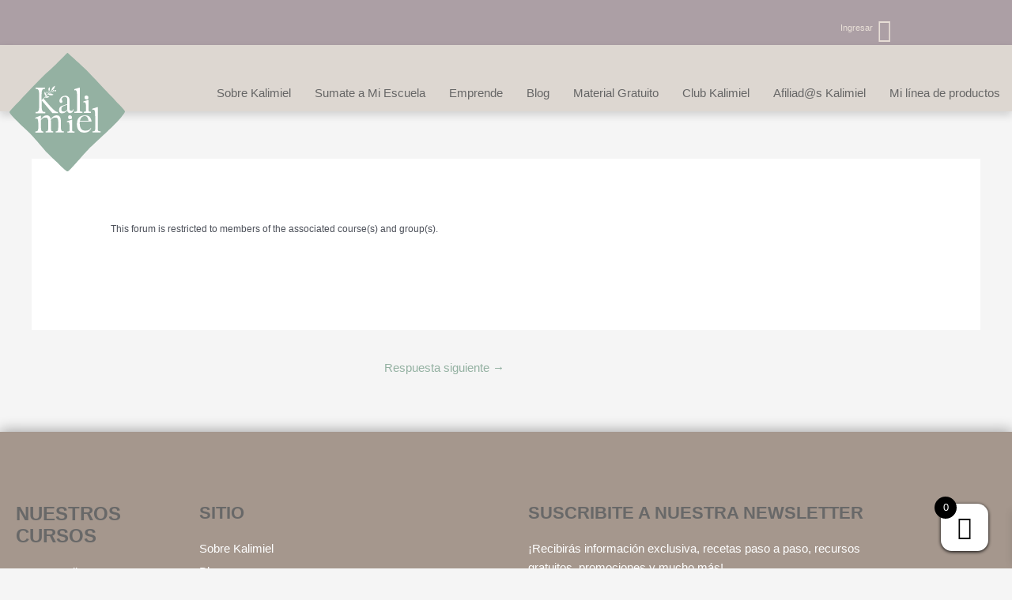

--- FILE ---
content_type: text/html; charset=utf-8
request_url: https://www.google.com/recaptcha/api2/aframe
body_size: 267
content:
<!DOCTYPE HTML><html><head><meta http-equiv="content-type" content="text/html; charset=UTF-8"></head><body><script nonce="zmOSYCTakRh0Orf5GwQIcQ">/** Anti-fraud and anti-abuse applications only. See google.com/recaptcha */ try{var clients={'sodar':'https://pagead2.googlesyndication.com/pagead/sodar?'};window.addEventListener("message",function(a){try{if(a.source===window.parent){var b=JSON.parse(a.data);var c=clients[b['id']];if(c){var d=document.createElement('img');d.src=c+b['params']+'&rc='+(localStorage.getItem("rc::a")?sessionStorage.getItem("rc::b"):"");window.document.body.appendChild(d);sessionStorage.setItem("rc::e",parseInt(sessionStorage.getItem("rc::e")||0)+1);localStorage.setItem("rc::h",'1770007329988');}}}catch(b){}});window.parent.postMessage("_grecaptcha_ready", "*");}catch(b){}</script></body></html>

--- FILE ---
content_type: image/svg+xml
request_url: https://kalimielcursos.com/wp-content/uploads/2021/10/logo-kalimiel.svg
body_size: 2406
content:
<svg xmlns="http://www.w3.org/2000/svg" xmlns:xlink="http://www.w3.org/1999/xlink" id="Layer_1" x="0px" y="0px" viewBox="0 0 414.5 425.2" style="enable-background:new 0 0 414.5 425.2;" xml:space="preserve">
<style type="text/css">
	.st0{fill:#94B1A2;}
	.st1{fill:#FFFFFF;}
</style>
<g>
	<path class="st0" d="M208.3,425.2c-5.5,0-31.4-27.3-41.6-36.6c-7.5-6.9-22.3-20.7-29.2-28.1c-14.5-15.5-43.9-51.2-58.6-66.5   c-14-14.7-41.5-38.9-55.5-53.6C17.1,233.7,0,216.9,0,212.2s28.8-32.7,38.7-43.4c21-22.6,63.6-67.4,85.7-88.9   c10.7-10.4,33.1-30.2,43.8-40.6c8.9-8.6,32.8-32.7,38.7-38.7c0.8-0.8,2-0.8,2.8-0.1c8.4,7.5,50.7,45.3,65.2,59.6   c18.3,18,52.7,56.1,70.4,74.6c8.9,9.3,26.9,27.7,35.7,37.1c8.7,9.5,33.6,33.1,33.6,38.1c0,4.8-16.4,24.2-22.7,31.6   c-8.9,10.5-29.1,29.4-39,39C335.4,297.5,299,330,282,347.4c-10.5,10.7-30,33.6-40.3,44.4C233.5,400.3,212.7,425.2,208.3,425.2"></path>
	<path class="st1" d="M222.4,207.9c-4.4,0-6.5-1.8-6.5-5.4v-30.2c0-7-1.4-11.8-4.5-14.6c-2.6-2.6-6.2-4.1-9.9-4.1   c-3.5-0.1-6.9,0.6-10.2,1.9c-2.2,0.8-4.2,2.2-5.8,3.9c-1.9,1.9-3.5,4.1-4.7,6.5c-0.9,1.8-1.5,3.8-1.6,5.8c-0.1,2.1,0.5,4.1,1.7,5.8   c1.2,1.3,3,2,4.8,1.9c1.4-0.2,2.6-0.9,3.5-1.9c0.7-1,1-2.4,0.8-3.6c0-1.3-0.4-2.5-1.2-3.5c-0.8-1.1-1.2-2.3-1.2-3.6   c0-1,0.3-2.1,0.7-3c0.5-1.1,1.1-2.1,1.9-3c1-1,2.1-1.8,3.3-2.4c1.3-0.7,2.8-1,4.4-1c3.1,0,5.6,0.7,7.2,2.5s2.5,4.5,2.5,8.6v15.2   c-7,2.1-12.6,3.9-16.9,5.3c-2.5,0.8-4.9,1.9-7.1,3.4c-2,1.4-3.6,3.4-4.5,5.6c-0.8,2-1.2,4.2-1.1,6.4c0,3.9,0.4,7.3,2.8,9.5   s3.7,2.5,8.1,2.5c3.3,0,6.6-0.8,9.5-2.3c3.6-2.1,6.8-5,9.2-8.5c0.6,3.3,0.6,5,2.7,7.6c2,1.8,4.6,2.7,7.2,2.5   c3.2,0.1,6.3-1.2,8.5-3.5c2.5-2.8,4.1-6.2,4.6-9.9l-1.8-0.8c-0.8,4.2-3,6.4-6.6,6.4 M207.5,202.4v0.6c-1.7,2.4-3.8,4.4-6.2,5.9   c-2,1.1-4.3,1.6-6.5,1.6c-5.6,0-8.5-2.5-8.5-7.4c-0.1-2.1,0.2-4.2,0.7-6.2c0.5-1.6,1.6-3,3-4c2-1.4,4.1-2.5,6.4-3.3   c2.8-1.1,6.4-2.2,11-3.5L207.5,202.4z"></path>
	<path class="st1" d="M254.5,209.8c-1.4-0.7-2.1-2.4-2.1-5.3v-79.9h-1.9l-18,5.6v4.4l1.6-0.5c1.2-0.4,2.5-0.5,3.7-0.2   c1.2,0.2,1.9,1,2.7,2.6c0.9,2.3,1.5,4.8,1.7,7.2c0.5,4.5,0.7,8.9,0.6,13.4v47.4c0,2.9-0.7,4.7-2.2,5.4c-1.9,0.8-3.9,1.1-5.9,1h-1.6   v4.4h29v-4.3h-1.6C258.4,211,256.4,210.6,254.5,209.8"></path>
	<path class="st1" d="M189.6,280.8c-1.1-0.4-2-1.1-2.7-2.1c-0.8-1.4-1.4-2.9-1.7-4.5c-0.4-2.6-0.6-5.2-0.6-7.9v-20   c0-7.3-1.1-12.8-3.5-16.7s-5.3-5.8-11.8-5.8c-4.1,0-8.1,1.3-11.5,3.6c-3.9,2.7-7.2,6.3-9.5,10.5c-0.7-4.6-2.3-8.1-4.8-10.5   c-2.5-2.4-4.8-3.6-9.9-3.6c-4.1,0-8,1.3-11.3,3.7c-3.8,2.8-7,6.5-9.2,10.7v-13.2h-1.9l-18,7v4.4l1.6-0.6c1.2-0.5,2.5-0.7,3.7-0.5   c1.2,0.1,1.9,0.8,2.7,2.4c1,2.3,1.5,4.7,1.7,7.2c0.5,4.5,0.7,9,0.6,13.5v8c0.1,2.7-0.1,5.4-0.6,8c-0.3,1.6-0.8,3.1-1.7,4.5   c-0.7,0.9-1.7,1.6-2.8,1.9c-1.2,0.3-2.4,0.5-3.6,0.5h-1.6v4.4h28.4v-4.4H120c-1,0-2-0.2-2.9-0.5c-0.9-0.4-1.7-1.2-2.2-2.1   c-0.6-1.4-1.1-2.9-1.3-4.5c-0.3-2.6-0.5-5.2-0.5-7.9v-25c1.6-2.9,3.9-5.3,6.8-7c2.7-1.7,5.9-2.5,9.1-2.5c4,0,6.7,1.2,8.1,3.7   s2.2,6.1,2.2,10.7v20c0.1,2.7-0.1,5.3-0.5,8c-0.1,1.6-0.6,3.1-1.5,4.5c-0.6,0.9-1.5,1.6-2.5,1.9c-1,0.3-2.1,0.5-3.1,0.5h-1.6v4.4   h26.7v-4.3h-1.6c-0.9,0-1.8-0.2-2.7-0.5c-0.9-0.5-1.6-1.2-2.1-2.1c-0.6-1.4-1-3-1.2-4.5c-0.3-2.6-0.4-5.2-0.4-7.9v-20   c0-1,0-2-0.1-3c0-0.9,0-1.8-0.1-2.7c1.7-2.8,4.1-5,6.9-6.5c2.8-1.5,6-2.3,9.2-2.2c4,0,6.7,1.2,8.1,3.7s2.2,6.1,2.2,10.7v20   c0.1,2.7-0.1,5.3-0.5,8c-0.1,1.6-0.6,3.1-1.5,4.5c-0.6,0.9-1.4,1.6-2.4,1.9c-1,0.3-2.1,0.5-3.1,0.5H166v4.4h28.9v-4.3h-1.6   C192.1,281.2,190.8,281.1,189.6,280.8"></path>
	<path class="st1" d="M220.2,237.7c2.3-0.6,4-2.6,4.2-5c0.8-4.1-1.9-7.9-6-8.7c-0.9-0.2-1.8-0.2-2.7,0c-2.4,0.2-4.4,1.9-5,4.2   C208.9,234.8,213.7,239.5,220.2,237.7"></path>
	<path class="st1" d="M226.6,280.6c-1.1-0.7-1.8-2.2-1.8-4.9v-35.9h-1.8l-16.5,5.1v4l1.4-0.4c1.1-0.4,2.3-0.5,3.4-0.2   c1.1,0.2,1.8,0.9,2.5,2.5c0.9,2.1,1.4,4.4,1.6,6.7c0.5,4.1,0.7,8.2,0.6,12.3v6.1c0,2.7-0.6,4.3-1.8,5c-1.6,0.7-3.4,1-5.1,0.9h-1.4   v4h25.5v-4h-1.4C230,281.8,228.2,281.4,226.6,280.6"></path>
	<path class="st1" d="M284.4,246.1h10.5c-0.5-3.7-1.6-7.3-3.2-10.7c-1.3-2.7-3.1-5.2-5.3-7.3c-2.1-1.7-4.5-2.9-7.1-3.4   c-2.6-0.6-5.2-0.9-7.9-0.8c-9.9,0-17.5,2.8-22.7,8.7s-6.5,13.8-6.5,24.5c0,9.2,2.5,16.3,7.2,21.3c4.8,5,10.3,7.4,19.1,7.4   c5.8,0.1,11.5-1.4,16.5-4.4c4.6-3,6.5-7,8.4-12.4l-1.3-0.5c-1.3,3.6-4.1,6.6-7.7,8.1c-3.8,1.7-7.4,2.1-13.3,2.1   c-5.5,0.2-10.8-2.3-14-6.8c-3.2-4.5-4.9-10.9-4.9-19.2c0-2.2,0.1-4.4,0.3-6.5L284.4,246.1z M259.2,230.8c3.1-3,7.3-4.6,11.7-4.4   c3,0,5.9,1.3,7.8,3.7c2.3,2.4,3.9,6.7,5.1,13.1l-30.8,0.5C254.2,238.1,256.2,233.8,259.2,230.8"></path>
	<path class="st1" d="M171.4,211.7c-1.2,0-3-0.9-5.5-2.3c-2.7-1.9-5.3-3.9-7.7-6.1c-2.8-2.7-5.7-5.5-8.9-8.8s-6.4-7-9.5-10.6   l-17.4-19.6l4.2-4.2c0.3-0.4,0.8-0.5,1.2-0.3c2.4,0.7,4.9,1,7.5,0.8c1.9-0.2,3.7-0.7,5.3-1.7c0.7-0.5,1.4-1.1,2.3-1.8   c-1.7-0.9-3.6-1.5-5.5-1.7c-2.2-0.1-4.3,0.5-6.2,1.7c-0.9,0.5-1.8,0.9-2.7,1.4l-0.1-0.2l10.8-9.6c2.6,2.1,5.9,3.3,9.2,3.3   c3.3,0.1,6.6-0.1,9.6-2.1c-4.5-3.9-10.7-5.1-16.4-3.2l5.4-6.1c0.1-0.1,0.3-0.2,0.4-0.2c1.2-0.3,2.5-0.6,3.7-0.9   c0.3-0.1,0.6-0.1,0.8,0c2.1,0.8,4.4,0.8,6.4,0c1.6-0.6,3.2-1.5,4.8-2.2c0.3-0.1,0.6-0.1,0.8,0c1.9,1.2,3.5,0.5,3.9-1.8   c0.2-1.3-0.6-2.5-1.9-2.7c-0.1,0-0.1,0-0.2,0c-1.6,0.1-2.8,1.4-2.7,3c0,0.2,0,0.3,0.1,0.5c-3.1,1.7-6.2,3.5-9.9,2.5l3.7-2.3   l0.1,0.1c1.1,0.7,2.5,0.4,3.2-0.7c0.2-0.4,0.4-0.8,0.4-1.2c0-0.3-0.1-0.6-0.3-0.8c-0.7-0.7-1.7-1-2.7-0.8c-0.9,0.3-1.4,1.2-1.4,2.1   c0,0.3-0.1,0.5-0.3,0.7c-2.3,1.9-5.1,2.7-8.1,3.4c0.9-1,1.6-1.9,2.3-2.8c0.6-0.9,1.5-1.6,2.5-2c1.1-0.5,2.1-1.2,3.1-1.9   c2.3-1.4,4.1-3.6,5.2-6.1c0.8-2,1.4-4.1,2.1-6.1c0.3-0.8,0.4-1.7,0.6-2.6c-0.1,0-0.2,0-0.2,0c-3.1,1.4-5.9,3.4-8.2,5.9   c-1.9,2.5-3.3,5.3-4.1,8.3c-0.5,1.6-1.3,3.1-2.4,4.4c-2.4,2.7-4.7,5.6-7.1,8.3c-0.2,0.2-0.5,0.5-0.7,0.7c0.6-1.6,1-3.2,1.2-4.8   c0.3-2.1,0.9-4.1,1.8-5.9c1.1-2.6,1.4-5.5,0.9-8.3c-0.2-1.4-0.8-2.6-1.6-3.7c-1.4,1.7-2.5,3.7-3.1,5.8c-0.3,1.8-0.1,3.7,0.5,5.4   c0.4,1.4,0.6,2.9,0.8,4.3c0.2,2.7-0.9,5.1-1.8,7.6c-0.3,0.8-0.9,1.6-1.6,2.1c-1.5,1.3-3,2.7-4.6,4c-0.1,0.1-0.3,0.2-0.6,0.4   c1.2-2.6,1.9-5.5,1.9-8.4c0-0.2,0.1-0.3,0.2-0.4c1.9-0.6,1.6-2.5,0.8-3.7c-0.4-0.6-1.1-0.7-1.7-0.4c-0.3,0.2-0.7,0.4-1,0.6   c-0.8,0.6-0.9,1.8-0.3,2.6c0.1,0.1,0.2,0.2,0.3,0.3c0.9,0.6,0.8,1.2,0.7,2.1c0,0.3,0,0.7-0.1,1c-0.3,2-0.8,3.9-1.6,5.7   c-0.4-5.5-3.3-11.3-5.9-12.2c-1.7,5.9,0.1,10.7,4.1,14.9l-14.9,14.9v-19c-0.1-3.8,0.2-7.7,0.7-11.5c0.3-2.2,1-4.4,2.2-6.3   c0.8-1.3,2.1-2.4,3.5-2.9c1.5-0.5,3.2-0.7,4.8-0.6h1.6v-4.4H93.7v4.4h1.6c1.6,0,3.2,0.2,4.8,0.7c1.5,0.5,2.7,1.5,3.5,2.8   c1.2,2,1.9,4.2,2.2,6.5c0.6,3.8,0.8,7.6,0.7,11.4v40.1c0.1,3.8-0.2,7.7-0.7,11.5c-0.3,2.2-1,4.4-2.2,6.4c-0.8,1.4-2.1,2.4-3.5,2.9   c-1.5,0.5-3.2,0.7-4.8,0.6h-1.6v4.4h34.7v-4.4h-1.6c-1.6,0-3.2-0.2-4.8-0.7c-1.5-0.5-2.7-1.5-3.5-2.8c-1.2-2-1.9-4.2-2.2-6.5   c-0.5-3.8-0.8-7.6-0.7-11.4V171l0.4-0.3l38,45.4h19.6v-4.4L171.4,211.7z"></path>
	<path class="st1" d="M279.3,166.7c2.3-0.6,4-2.6,4.2-5c0.8-4.1-1.9-7.9-6-8.7c-0.9-0.2-1.8-0.2-2.7,0c-2.4,0.2-4.4,1.9-5,4.2   C268,163.8,272.7,168.5,279.3,166.7"></path>
	<path class="st1" d="M285.7,209.6c-1.1-0.7-1.8-2.2-1.8-4.9v-35.9h-1.8l-16.5,5.1v4l1.4-0.4c1.1-0.4,2.3-0.5,3.4-0.2   c1.1,0.2,1.8,0.9,2.5,2.5c0.9,2.1,1.4,4.4,1.6,6.7c0.5,4.1,0.6,8.2,0.5,12.3v6.1c0,2.7-0.5,4.3-1.8,5c-1.6,0.7-3.4,1-5.1,0.9h-1.4   v4h25.5v-4h-1.4C289,210.7,287.3,210.4,285.7,209.6"></path>
	<path class="st1" d="M319.4,279.7c-1.5-0.7-2.1-2.4-2.1-5.3v-79.9h-1.9l-18,5.6v4.3l1.6-0.5c1.2-0.4,2.5-0.5,3.7-0.2   c1.2,0.2,1.9,1,2.7,2.7c0.9,2.3,1.5,4.8,1.7,7.2c0.5,4.4,0.7,8.9,0.6,13.4v47.4c0,2.9-0.7,4.7-2.2,5.4c-1.9,0.8-3.9,1.1-5.9,1H298   v4.4h29v-4.4h-1.6C323.4,280.9,321.3,280.5,319.4,279.7"></path>
</g>
</svg>